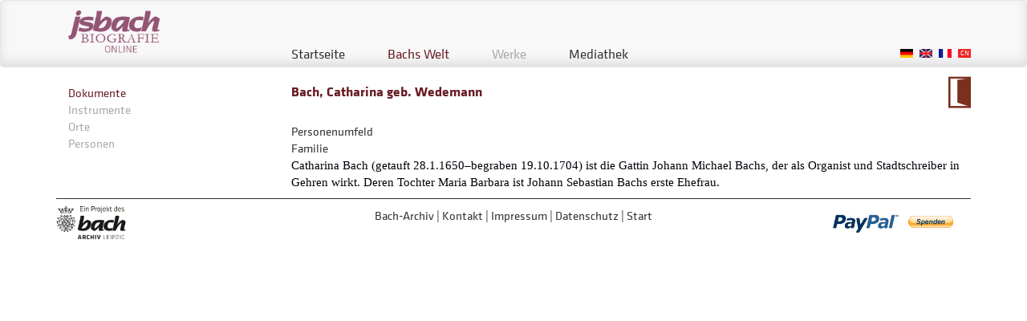

--- FILE ---
content_type: text/html; charset=UTF-8
request_url: https://jsbach.de/bachs-welt/personen/bach-catharina-geb-wedemann
body_size: 2981
content:
<!DOCTYPE html>
<html lang="de" dir="ltr" prefix="og: https://ogp.me/ns#">
  <head>
    <meta charset="utf-8" />
<meta name="description" content="Catharina Bach (getauft 28.1.1650–begraben 19.10.1704) ist die Gattin Johann Michael Bachs, der als Organist und Stadtschreiber in Gehren wirkt. Deren Tochter Maria Barbara ist Johann Sebastian Bachs erste Ehefrau." />
<meta property="og:site_name" content="jsBach" />
<meta property="og:url" content="https://jsbach.de/bachs-welt/personen/bach-catharina-geb-wedemann" />
<meta property="og:title" content="Bach, Catharina geb. Wedemann | jsBach" />
<meta property="og:image" content="http://jsbach.de/themes/jsb/css/img/startbild-jsbach.jpg" />
<meta property="og:image:width" content="1381" />
<meta property="og:image:height" content="906" />
<meta name="Generator" content="Drupal 10 (https://www.drupal.org)" />
<meta name="MobileOptimized" content="width" />
<meta name="HandheldFriendly" content="true" />
<meta name="viewport" content="width=device-width, initial-scale=1.0" />
<link rel="alternate" hreflang="de" href="https://jsbach.de/bachs-welt/personen/bach-catharina-geb-wedemann" />
<link rel="icon" href="/sites/default/files/favicon.jpg" type="image/jpeg" />
<link rel="canonical" href="https://jsbach.de/bachs-welt/personen/bach-catharina-geb-wedemann" />
<link rel="shortlink" href="https://jsbach.de/node/1650" />

    <title>Bach, Catharina geb. Wedemann | jsBach</title>
    <link rel="stylesheet" media="all" href="/sites/default/files/css/css_LUESxGTEXQmh4DrLv3BTzey2_vlridJ8G4WHPmkNFuU.css?delta=0&amp;language=de&amp;theme=jsb&amp;include=eJzLKk7ST8_JT0rM0c0q1imuLC5JzdVPSixOBQB7JgmF" />
<link rel="stylesheet" media="all" href="/sites/default/files/css/css_mmuTJzkyTZwDRh_PcnzMT6vMVwDLCPQdJCQnviwH6HM.css?delta=1&amp;language=de&amp;theme=jsb&amp;include=eJzLKk7ST8_JT0rM0c0q1imuLC5JzdVPSixOBQB7JgmF" />

    
  </head>
  <body class="lang--de path-node page-node-type-person" lang="de">
        <a href="#main-content" class="visually-hidden focusable skip-link">
      Direkt zum Inhalt
    </a>
    
      <div class="dialog-off-canvas-main-canvas" data-off-canvas-main-canvas>
    <!-- #main-navigation -->
<div id="main-navigation" class="clearfix">
	<nav role="navigation" class="navbar navbar-default">
		<div class="container clearfix" id="main-navigation-inside">
			<div class="row">

				<div class="navbar-header col-md-3">
					<button type="button" class="navbar-toggle collapsed" data-toggle="collapse" data-target="#bs-example-navbar-collapse-1" aria-expanded="false">
						<span class="sr-only">Toggle navigation</span>
						<span class="icon-bar"></span>
						<span class="icon-bar"></span>
						<span class="icon-bar"></span>
					</button>
					<a class="navbar-brand" href="https://jsbach.de/"></a>
				</div>

				<div class="col-md-9 widget" data-widgets="main-navigation">
											  <div class="region region-navigation">
    <div class="language-switcher-language-url block block-language block-language-blocklanguage-interface" id="block-sprachumschalter" role="navigation">
  
    
      <ul class="links"><li hreflang="de" data-drupal-link-system-path="node/1650" class="is-active" aria-current="page"><a href="/bachs-welt/personen/bach-catharina-geb-wedemann" class="language-link is-active" hreflang="de" data-drupal-link-system-path="node/1650" aria-current="page">German</a></li><li hreflang="en" data-drupal-link-system-path="node/1650"><a href="/en/node/1650" class="language-link" hreflang="en" data-drupal-link-system-path="node/1650">English</a></li><li hreflang="fr" data-drupal-link-system-path="node/1650"><a href="/fr/node/1650" class="language-link" hreflang="fr" data-drupal-link-system-path="node/1650">French</a></li><li hreflang="es" data-drupal-link-system-path="node/1650"><a href="/es/node/1650" class="language-link" hreflang="es" data-drupal-link-system-path="node/1650">Spanish</a></li><li hreflang="ja" data-drupal-link-system-path="node/1650"><a href="/ja/node/1650" class="language-link" hreflang="ja" data-drupal-link-system-path="node/1650">Japanese</a></li><li hreflang="zh-hant" data-drupal-link-system-path="node/1650"><a href="/zh-hant/node/1650" class="language-link" hreflang="zh-hant" data-drupal-link-system-path="node/1650">Chinese, Traditional</a></li></ul>
  </div>
<nav role="navigation" aria-labelledby="block-hauptnavigation-menu" id="block-hauptnavigation" class="block block-menu navigation menu--main">
            
  <h2 class="visually-hidden" id="block-hauptnavigation-menu">Hauptnavigation</h2>
  

        
              <ul class="menu">
                    <li class="menu-item">
        <a href="/" data-drupal-link-system-path="&lt;front&gt;">Startseite</a>
              </li>
                <li class="menu-item menu-item--expanded">
        <a href="/bachs-welt" data-drupal-link-system-path="node/71">Bachs Welt</a>
                                <ul class="menu">
                    <li class="menu-item menu-item--expanded">
        <a href="/dokumente" data-drupal-link-system-path="node/70">Dokumente</a>
                                <ul class="menu">
                    <li class="menu-item">
        <a href="/bachs-welt/dokumente/1707-1-august-arnstadt-entgelt-fuer-kost-und-wohnung-bei-martin-feldhaus" data-drupal-link-system-path="node/1911">1707, 1. August (Arnstadt): Entgelt für Kost und Wohnung bei Martin Feldhaus</a>
              </li>
                <li class="menu-item">
        <a href="/bachs-welt/dokumente/1708-29-dezember-weimar-taufe-catharina-dorothea-bach" data-drupal-link-system-path="node/1909">1708, 29. Dezember (Weimar): Taufe Catharina Dorothea Bach</a>
              </li>
                <li class="menu-item">
        <a href="/bachs-welt/dokumente/1709-7-februar-muehlhausen-honorar-und-reisekoste-fuer-eine-ratswechselkantate" data-drupal-link-system-path="node/1908">1709, 7. Februar (Mühlhausen): Honorar und Reisekoste für eine Ratswechselkantate</a>
              </li>
                <li class="menu-item">
        <a href="/bachs-welt/dokumente/1714-2-und-23-maerz-weimar-ernennung-zum-konzertmeister-und-anordnung-ueber" data-drupal-link-system-path="node/1916">1714, 2. und 23. März (Weimar): Ernennung zum Konzertmeister und Anordnung über Probenarbeit</a>
              </li>
                <li class="menu-item">
        <a href="/bachs-welt/dokumente/1731-18-maerz-leipzig-taufe-von-christiana-dorothea-bach" data-drupal-link-system-path="node/1974">1731, 18. März (Leipzig): Taufe von Christiana Dorothea Bach</a>
              </li>
        </ul>
  
              </li>
                <li class="menu-item">
        <a href="/bachs-welt/personen" data-drupal-link-system-path="bachs-welt/personen">Personen</a>
              </li>
                <li class="menu-item">
        <a href="/leipzig-3d" data-drupal-link-system-path="node/1853">Leipzig 3D</a>
              </li>
        </ul>
  
              </li>
                <li class="menu-item menu-item--expanded">
        <a href="/bachs-werke" class="widget-disabled-menu" data-drupal-link-system-path="node/8">Werke</a>
                                <ul class="menu">
                    <li class="menu-item">
        <a href="/werke" data-drupal-link-system-path="node/1997">Werke</a>
              </li>
        </ul>
  
              </li>
                <li class="menu-item">
        <a href="/mediathek" title="Mediathek" data-drupal-link-system-path="node/9">Mediathek</a>
              </li>
        </ul>
  


  </nav>

  </div>

									</div>
			</div>
		</div>
	</nav>
</div>
<!-- EOF: #main-navigation -->

<!-- #page -->
<div id="page" class="clearfix">

    <!-- #main-content -->
    <div id="main-content">

		<div class="container">
			<div class="row">

									<section class="col-md-3">
						  <div class="region region-left-navigation">
    <nav role="navigation" aria-labelledby="block-leftbachswelt-menu" id="block-leftbachswelt" class="block block-menu navigation menu--left---bachs-welt">
            
  <h2 class="visually-hidden" id="block-leftbachswelt-menu">Left - Bachs Welt</h2>
  

        
              <ul class="menu">
                    <li class="menu-item">
        <a href="/bachs-welt/dokumente" data-drupal-link-system-path="taxonomy/term/8">Dokumente</a>
              </li>
                <li class="menu-item">
        <a href="/bachs-welt/instrumente" class="widget-disabled-menu" data-drupal-link-system-path="taxonomy/term/10">Instrumente</a>
              </li>
                <li class="menu-item">
        <a href="/bachs-welt/orte" class="widget-disabled-menu" data-drupal-link-system-path="taxonomy/term/11">Orte</a>
              </li>
                <li class="menu-item">
        <a href="/bachs-welt/personen" class="widget-disabled-menu" data-drupal-link-system-path="bachs-welt/personen">Personen</a>
              </li>
        </ul>
  


  </nav>

  </div>

					</section>
				
									<div class="col-md-9">
						  <div class="region region-content">
    <div data-drupal-messages-fallback class="hidden"></div><div id="block-mainpagecontent" class="block block-system block-system-main-block">
  
    
      <article data-history-node-id="1650" class="node node--type-person node--view-mode-full clearfix">
	<header class="clearfix widget" data-widgets="jumptarget">
	  
	  		<h1  class="node__title title pull-left">
<span>Bach, Catharina geb. Wedemann</span>
</h1>
		<a class="pull-right link-kalendarium" title="Zum Kalendarium" href="/kalendarium">Zum Kalendarium</a>
	  	  
	  	</header>

	<div class="node__content clearfix">
	  		
  <div class="field field--name-field-personenumfeld field--type-list-string field--label-inline clearfix">
    <div class="field__label">Personenumfeld</div>
          <div class="field__items">
              <div class="field__item">Familie</div>
              </div>
      </div>

            <div class="field field--name-body field--type-text-with-summary field--label-hidden field__item"><p class="western" style="margin-bottom:0cm; text-align:left"><span style="font-size:11pt"><span style="font-family:Calibri,serif"><span style="color:#00000a"><span style="line-height:115%"><span style="orphans:2"><span style="widows:2"><font color="#0000ff"><font color="#00000a"><span style="text-decoration:none">Catharina Bach (getauft 28.1.1650–begraben 19.10.1704) ist die Gattin Johann Michael Bachs, der als Organist und Stadtschreiber in Gehren wirkt. Deren Tochter Maria Barbara ist Johann Sebastian Bachs erste Ehefrau. </span></font></font></span></span></span></span></span></span></p>
</div>
      
	  	</div>

		  <footer class="link-wrapper">
		
	  </footer>
	</article>
  </div>

  </div>

					</div>
							</div>
		</div>
    </div>
	<!-- EOF:#main-content -->



	<div class="container">
		<div class="row" id="footer">
			<div class="col-xs-2 footer-icon">

			</div>
			<div class="col-xs-8">
									  <div class="region region-footer">
    <nav role="navigation" aria-labelledby="block-fussbereich-menu" id="block-fussbereich" class="block block-menu navigation menu--footer">
            
  <h2 class="visually-hidden" id="block-fussbereich-menu">Fußbereich</h2>
  

        
              <ul class="menu">
                    <li class="menu-item">
        <a href="/bach-archiv-leipzig" data-drupal-link-system-path="node/426">Bach-Archiv</a>
              </li>
                <li class="menu-item">
        <a href="/kontakt" data-drupal-link-system-path="node/1611">Kontakt</a>
              </li>
                <li class="menu-item">
        <a href="/impressum" data-drupal-link-system-path="node/427">Impressum</a>
              </li>
                <li class="menu-item">
        <a href="/datenschutz" data-drupal-link-system-path="node/1606">Datenschutz</a>
              </li>
                <li class="menu-item">
        <a href="/" data-drupal-link-system-path="&lt;front&gt;">Start</a>
              </li>
        </ul>
  


  </nav>

  </div>

							</div>
			<div class="col-xs-2">
				<a href="/spenden" class="paypal-otherwise"></a>
			</div>
		</div>
	</div>

</div>

<script>
	var app_config = {
		baseUrl: "/themes/jsb/js",
        pageType: "person"
	}
</script>
  </div>

    
    <script type="application/json" data-drupal-selector="drupal-settings-json">{"path":{"baseUrl":"\/","pathPrefix":"","currentPath":"node\/1650","currentPathIsAdmin":false,"isFront":false,"currentLanguage":"de"},"pluralDelimiter":"\u0003","suppressDeprecationErrors":true,"user":{"uid":0,"permissionsHash":"b8fe407eea5ea708e9b4ef063494d7e28acead7594f5ff464c3004e556a31bfd"}}</script>
<script src="/sites/default/files/js/js_slJ9A_1SoBG8ktJQIcm8RqkVDdHfarFNzwYSxa2nTCk.js?scope=footer&amp;delta=0&amp;language=de&amp;theme=jsb&amp;include=eJzLKk7ST8_JT0rM0c0qBgAilgTq"></script>

  </body>
</html>


--- FILE ---
content_type: image/svg+xml
request_url: https://jsbach.de/themes/jsb/css/img/icon/link-door.svg
body_size: 193
content:
<?xml version="1.0" encoding="utf-8"?>
<!-- Generator: Adobe Illustrator 16.0.0, SVG Export Plug-In . SVG Version: 6.00 Build 0)  -->
<!DOCTYPE svg PUBLIC "-//W3C//DTD SVG 1.1//EN" "http://www.w3.org/Graphics/SVG/1.1/DTD/svg11.dtd">
<svg version="1.1" id="Ebene_1" xmlns="http://www.w3.org/2000/svg" xmlns:xlink="http://www.w3.org/1999/xlink" x="0px" y="0px"
	 width="39.23px" height="55.17px" viewBox="0 0 39.23 55.17" enable-background="new 0 0 39.23 55.17" xml:space="preserve">
<g>
	<defs>
		<rect id="SVGID_1_" y="0.001" width="39.231" height="55.169"/>
	</defs>
	<clipPath id="SVGID_2_">
		<use xlink:href="#SVGID_1_"  overflow="visible"/>
	</clipPath>
	
		<rect x="1.839" y="1.84" clip-path="url(#SVGID_2_)" fill="none" stroke="#7C2F1E" stroke-width="3.678" width="35.553" height="51.491"/>
</g>
<polygon fill="#7C2F1E" points="36.779,3.066 15.938,6.131 15.938,45.362 36.779,52.104 "/>
<polygon fill="none" stroke="#7C2F1E" stroke-width="0.613" points="36.779,3.066 15.938,6.131 15.938,45.362 36.779,52.104 "/>
<g>
</g>
<g>
</g>
<g>
</g>
<g>
</g>
<g>
</g>
<g>
</g>
</svg>
